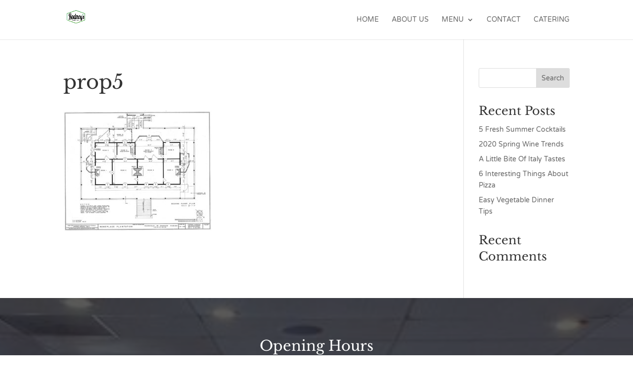

--- FILE ---
content_type: text/css
request_url: https://rodneyscuisine.com/wp-content/themes/elisabeth_gregorythemes/style.css?ver=4.27.5
body_size: 981
content:
/*
 Theme Name:     Elisabeth
 Theme URI:      https://elisabeth.gregorythemes.com/
 Description:    Premium Restaurant Divi Child Theme
 Author:         Gregory THEMES
 Author URI:     https://gregorythemes.com/
 Template:       Divi
 Version:        2.0.1
 License:     	 GNU General Public License v2 or later
 License URI: 	 http://www.gnu.org/licenses/gpl-2.0.html
*/


/*----------Theme CSS----------*/

/* Menu CTA Button */
.gt_menu_cta a {
	padding: 12px 30px!important;
	border: 1px solid!important;
	color: #e09900!important;
	line-height: 1.7em;
	margin-bottom: 15px;
	text-align: center;
}

.gt_menu_cta a:hover {
	color: #333333!important;
	opacity: 1!important;
}

/* Mobile Menu Style */
#main-header .et_mobile_menu li a {
	font-weight: normal!important;
}

#main-header .et_mobile_menu li a:hover {
	opacity: 1;
}

.et_mobile_menu li a:hover, .nav ul li a:hover {
	background: transparent;
}

#main-header .et_mobile_menu .menu-item-has-children > a {
	background-color: transparent;
	position: relative;
	font-weight: inherit;
}

#main-header .et_mobile_menu .menu-item-has-children > a:after {
	font-family: 'ETmodules';
	text-align: center;
	speak: none;
	font-weight: normal;
	font-variant: normal;
	-webkit-font-smoothing: antialiased;
	position: absolute;
}

#main-header .et_mobile_menu .menu-item-has-children > a:after {
	font-size: 16px;
	content: '\4c';
	top: 13px;
	right: 10px;
}

#main-header .et_mobile_menu .menu-item-has-children.visible > a:after {
	content: '\4d';
}

#main-header .et_mobile_menu ul.sub-menu {
	display: none !important;
	visibility: hidden !important;
	transition: all 1.5s ease-in-out;
}

#main-header .et_mobile_menu .visible > ul.sub-menu {
	display: block !important;
	visibility: visible !important;
}

/* Team Member Style */
.gt_team_member .et_pb_team_member_image {
	margin: auto;
	margin-bottom: 25px!important;
	overflow: hidden;
}

.gt_team_member .et_pb_team_member_image img {
	transition: all 300ms ease;
}

.gt_team_member:hover .et_pb_team_member_image img {
	transform: scale(1.05);
}

.gt_team_member .et_pb_member_social_links li a {
	border: 1px solid!important;
	border-radius: 50%;
	transition: all 300ms ease;
}

.gt_team_member .et_pb_member_social_links li a:hover {
	transform: scale(1.1);
}

.gt_team_member .et_pb_member_social_links a:before {
	height: 40px;
	width: 40px;
	line-height: 40px;
 	display: block;
}

/* Inline Partners Logos */
@media (max-width: 479px) {
    .gt_partners_inline .et_pb_column {
        width: 33%!important;
    }
}

/* Blog Style */
.gt_blog .et_pb_post {
	transition: transform 300ms ease 0ms,color 300ms ease 0ms,background-color 300ms ease 0ms,background-image 300ms ease 0ms;
}

.gt_blog .et_pb_post .entry-featured-image-url {
	overflow: hidden;
}

.gt_blog .et_pb_post .entry-featured-image-url img {
	transition: all 300ms ease;
		filter: saturate(0%)!important;
}

.gt_blog .et_pb_post:hover .entry-featured-image-url img {
	transform: scaleX(1.05) scaleY(1.05)!important;
	filter: saturate(100%)!important;
}

/* Portfolio, Gallery, Post Fix Overlay Border */
.et_overlay {
	border: 0px!important;
}

/* BUTTONS */

/* Button Padding */
.et_button_no_icon.et_button_icon_visible.et_button_left .et_pb_button,
.et_button_no_icon.et_button_icon_visible.et_button_left.woocommerce #content input.button,
.et_button_no_icon.et_button_icon_visible.et_button_left.woocommerce #content input.button.alt,
.et_button_no_icon.et_button_icon_visible.et_button_left.woocommerce #respond input#submit,
.et_button_no_icon.et_button_icon_visible.et_button_left.woocommerce #respond input#submit.alt,
.et_button_no_icon.et_button_icon_visible.et_button_left.woocommerce-page #content input.button,
.et_button_no_icon.et_button_icon_visible.et_button_left.woocommerce-page #content input.button.alt,
.et_button_no_icon.et_button_icon_visible.et_button_left.woocommerce-page #respond input#submit,
.et_button_no_icon.et_button_icon_visible.et_button_left.woocommerce-page #respond input#submit.alt,
.et_button_no_icon.et_button_icon_visible.et_button_left.woocommerce-page a.button,
.et_button_no_icon.et_button_icon_visible.et_button_left.woocommerce-page a.button.alt,
.et_button_no_icon.et_button_icon_visible.et_button_left.woocommerce-page button.button,
.et_button_no_icon.et_button_icon_visible.et_button_left.woocommerce-page button.button.alt,
.et_button_no_icon.et_button_icon_visible.et_button_left.woocommerce-page button.button.alt.disabled,
.et_button_no_icon.et_button_icon_visible.et_button_left.woocommerce-page input.button,
.et_button_no_icon.et_button_icon_visible.et_button_left.woocommerce-page input.button.alt,
.et_button_no_icon.et_button_icon_visible.et_button_left.woocommerce a.button,
.et_button_no_icon.et_button_icon_visible.et_button_left.woocommerce a.button.alt,
.et_button_no_icon.et_button_icon_visible.et_button_left.woocommerce button.button,
.et_button_no_icon.et_button_icon_visible.et_button_left.woocommerce button.button.alt,
.et_button_no_icon.et_button_icon_visible.et_button_left.woocommerce button.button.alt.disabled,
.et_button_no_icon.et_button_icon_visible.et_button_left.woocommerce input.button,
.et_button_no_icon.et_button_icon_visible.et_button_left.woocommerce input.button.alt,
.et_button_no_icon.et_button_left .et_pb_button:hover,
.et_button_no_icon.et_button_left.woocommerce #content input.button.alt:hover,
.et_button_no_icon.et_button_left.woocommerce #content input.button:hover,
.et_button_no_icon.et_button_left.woocommerce #respond input#submit.alt:hover,
.et_button_no_icon.et_button_left.woocommerce #respond input#submit:hover,
.et_button_no_icon.et_button_left.woocommerce-page #content input.button.alt:hover,
.et_button_no_icon.et_button_left.woocommerce-page #content input.button:hover,
.et_button_no_icon.et_button_left.woocommerce-page #respond input#submit.alt:hover,
.et_button_no_icon.et_button_left.woocommerce-page #respond input#submit:hover,
.et_button_no_icon.et_button_left.woocommerce-page a.button.alt:hover,
.et_button_no_icon.et_button_left.woocommerce-page a.button:hover,
.et_button_no_icon.et_button_left.woocommerce-page button.button.alt.disabled:hover,
.et_button_no_icon.et_button_left.woocommerce-page button.button.alt:hover,
.et_button_no_icon.et_button_left.woocommerce-page button.button:hover,
.et_button_no_icon.et_button_left.woocommerce-page input.button.alt:hover,
.et_button_no_icon.et_button_left.woocommerce-page input.button:hover,
.et_button_no_icon.et_button_left.woocommerce a.button.alt:hover,
.et_button_no_icon.et_button_left.woocommerce a.button:hover,
.et_button_no_icon.et_button_left.woocommerce button.button.alt.disabled:hover,
.et_button_no_icon.et_button_left.woocommerce button.button.alt:hover,
.et_button_no_icon.et_button_left.woocommerce button.button:hover,
.et_button_no_icon.et_button_left.woocommerce input.button.alt:hover,
.et_button_no_icon.et_button_left.woocommerce input.button:hover,
.et_button_no_icon .et_pb_button,
.et_button_no_icon .et_pb_button:hover,
.et_button_no_icon.woocommerce #content input.button,
.et_button_no_icon.woocommerce #content input.button.alt,
.et_button_no_icon.woocommerce #content input.button.alt:hover,
.et_button_no_icon.woocommerce #content input.button:hover,
.et_button_no_icon.woocommerce #respond input#submit,
.et_button_no_icon.woocommerce #respond input#submit.alt,
.et_button_no_icon.woocommerce #respond input#submit.alt:hover,
.et_button_no_icon.woocommerce #respond input#submit:hover,
.et_button_no_icon.woocommerce-page #content input.button,
.et_button_no_icon.woocommerce-page #content input.button.alt,
.et_button_no_icon.woocommerce-page #content input.button.alt:hover,
.et_button_no_icon.woocommerce-page #content input.button:hover,
.et_button_no_icon.woocommerce-page #respond input#submit,
.et_button_no_icon.woocommerce-page #respond input#submit.alt,
.et_button_no_icon.woocommerce-page #respond input#submit.alt:hover,
.et_button_no_icon.woocommerce-page #respond input#submit:hover,
.et_button_no_icon.woocommerce-page a.button,
.et_button_no_icon.woocommerce-page a.button.alt,
.et_button_no_icon.woocommerce-page a.button.alt:hover,
.et_button_no_icon.woocommerce-page a.button:hover,
.et_button_no_icon.woocommerce-page button.button,
.et_button_no_icon.woocommerce-page button.button.alt,
.et_button_no_icon.woocommerce-page button.button.alt.disabled,
.et_button_no_icon.woocommerce-page button.button.alt.disabled:hover,
.et_button_no_icon.woocommerce-page button.button.alt:hover,
.et_button_no_icon.woocommerce-page button.button:hover,
.et_button_no_icon.woocommerce-page input.button,
.et_button_no_icon.woocommerce-page input.button.alt,
.et_button_no_icon.woocommerce-page input.button.alt:hover,
.et_button_no_icon.woocommerce-page input.button:hover,
.et_button_no_icon.woocommerce a.button,
.et_button_no_icon.woocommerce a.button.alt,
.et_button_no_icon.woocommerce a.button.alt:hover,
.et_button_no_icon.woocommerce a.button:hover,
.et_button_no_icon.woocommerce button.button,
.et_button_no_icon.woocommerce button.button.alt,
.et_button_no_icon.woocommerce button.button.alt.disabled,
.et_button_no_icon.woocommerce button.button.alt.disabled:hover,
.et_button_no_icon.woocommerce button.button.alt:hover,
.et_button_no_icon.woocommerce button.button:hover,
.et_button_no_icon.woocommerce input.button,
.et_button_no_icon.woocommerce input.button.alt,
.et_button_no_icon.woocommerce input.button.alt:hover,
.et_button_no_icon.woocommerce input.button:hover,
.woocommerce input.button,
.woocommerce input.button:hover {
	padding: 12px 30px!important;
}

/* Light Button Style */
.gt_button_light.et_pb_button:hover,
.gt_button_light .et_pb_button:hover,
.gt_button_light.et_pb_bg_layout_light.et_pb_button:hover,
.gt_button_light .et_pb_bg_layout_light .et_pb_button:hover {
	color: #fff!important;
	border-color: #fff!important;
}